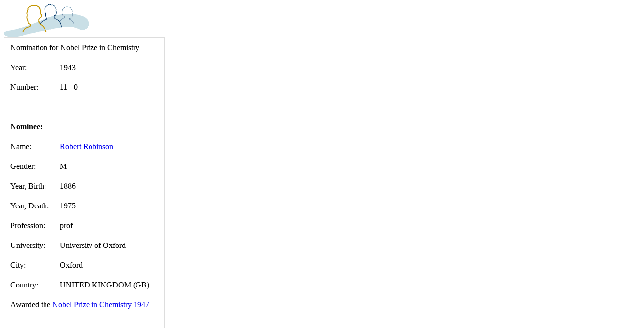

--- FILE ---
content_type: text/html; charset=UTF-8
request_url: https://www.nobelprize.org/nomination/archive/show.php?id=3766
body_size: 446
content:

<!-- Start Main Content -->
<img src="images/nomdb.gif" alt=" " width="172" height="67" class="rightalign_close" /><br><div id="main"><div class="inside"><table cellpadding="10" style="border: 1px solid #DDDDDD;">
<tr>
<td colspan="2" style="border: 0px;">Nomination for Nobel Prize in Chemistry</td>
</tr>
<tr>
<td style="border: 0px;"><span class="rubr">Year:</span></td><td style="border: 0px;">1943</td>
</tr>
<tr>
<td style="border: 0px;"><span class="rubr">Number:</span></td><td style="border: 0px;">11&nbsp;-&nbsp;0</td>
</tr>
<tr><td colspan="2" style="border: 0px;">&nbsp;</td></tr> 
<tr>
<td colspan="2" style="border: 0px;"><b>Nominee:</b><br></td> 
</tr>
<tr>
<td valign="top" style="border: 0px;"><span class="rubr">Name:</span></td><td style="border: 0px;"><a href="show_people.php?id=7783">Robert  Robinson</a></td>
</tr>
<tr>
<td valign="top" style="border: 0px;"><span class="rubr">Gender:</span></td><td style="border: 0px;">M</td>
</tr>
<tr>
<td valign="top" style="border: 0px;"><span class="rubr">Year, Birth:</span></td><td style="border: 0px;">1886</td>
</tr>
<tr>
<td valign="top" style="border: 0px;"><span class="rubr">Year, Death:</span></td><td style="border: 0px;">1975</td>
</tr>
<tr>
<td valign="top" style="border: 0px;"><span class="rubr">Profession:</span></td><td style="border: 0px;">prof</td>
</tr>
<tr>
<td valign="top" style="border: 0px;"><span class="rubr">University:</span></td><td style="border: 0px;">University of Oxford</td>
</tr>
<tr>
<td valign="top" style="border: 0px;"><span class="rubr">City:</span></td><td style="border: 0px;">Oxford</td>
</tr>
<tr>
<td valign="top" style="border: 0px;"><span class="rubr">Country:</span></td><td style="border: 0px;">UNITED KINGDOM (GB) </td>
</tr>
<tr><td colspan="2" style="border: 0px;">Awarded the <a href="https://www.nobelprize.org/prizes/chemistry/1947/summary/">Nobel Prize in Chemistry 1947</a></td></tr>
<tr><td colspan="2" style="border: 0px;">&nbsp;</td></tr> 
<tr><td colspan="2" style="border: 0px;">&nbsp;</td></tr> 
<tr>
<td colspan="2" style="border: 0px;"><b>Nominator:</b><br></td> 
<tr>
<td valign="top" style="border: 0px;"><span class="rubr">Name:</span></td><td style="border: 0px;"><a href="show_people.php?id=7965">Paul  Ruggli</a></td>
</tr>
<tr>
<td valign="top" style="border: 0px;"><span class="rubr">Gender:</span></td><td style="border: 0px;">M</td>
</tr>
<tr>
<td valign="top" style="border: 0px;"><span class="rubr">Profession:</span></td><td style="border: 0px;">chairholder at invited university</td>
</tr>
<tr>
<td valign="top" style="border: 0px;"><span class="rubr">City:</span></td><td style="border: 0px;">Basel</td>
</tr>
<tr>
<td valign="top" style="border: 0px;"><span class="rubr">Country:</span></td><td style="border: 0px;">SWITZERLAND (CH) </td>
</tr>
<tr><td colspan="2" style="border: 0px;">&nbsp;</td></tr> 
<tr><td colspan="2" style="border: 0px;">&nbsp;</td></tr> 
</table>


  </div>
</div>
        

